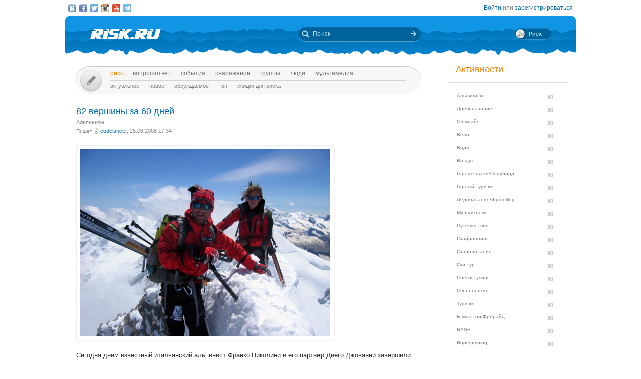

--- FILE ---
content_type: text/html; charset=UTF-8
request_url: https://risk.ru/blog/4550
body_size: 13426
content:
<!DOCTYPE html>
<!--[if lt IE 7]> <html class="no-js ie6 oldie" lang="ru-RU"> <![endif]-->
<!--[if IE 7]>    <html class="no-js ie7 oldie" lang="ru-RU"> <![endif]-->
<!--[if IE 8]>    <html class="no-js ie8 oldie" lang="ru-RU"> <![endif]-->
<!--[if IE 9]>    <html class="no-js ie9 oldie" lang="ru-RU"> <![endif]-->
<!--[if gt IE 9]><!--> <html class="no-js" lang="ru-RU"> <!--<![endif]-->
<head>
    <link rel="stylesheet" href="/eskimobi/eskimobi.css?4">
    <script type="text/javascript" src="/eskimobi/eskimobi.js"></script>
    <meta charset="utf-8">
    <meta name="robots" content="index, follow" />
<link rel="stylesheet" type="text/css" href="/assets/3caa55c8/css/auth.css" />
<script type="text/javascript" src="/assets/250b5469/jquery.min.js"></script>
<title>82 вершины за 60 дней — Risk.ru</title>
    <base href="//risk.ru/" />
    <link title="Risk.ru" href="/opensearch.xml" type="application/opensearchdescription+xml" rel="search">
    <meta property="og:title" content="82 вершины за 60 дней — Risk.ru" />
    <meta property="og:image" content="/u/img/19/18017-670.jpg" />
    <meta property="og:description" content="Сегодня днем известный итальянский альпинист Франко Николини и его партнер Диего Джованни завершили программу &quot;82x4000&quot; за 60 дней!    Финальная точка была поставлена на Piz Bernina. К достижению этого результата Николини шел вместе с двумя пар …" />
    <meta name="description" content="Сегодня днем известный итальянский альпинист Франко Николини и его партнер Диего Джованни завершили программу &quot;82x4000&quot; за 60 дней!    Финальная точка была поставлена на Piz Bernina. К достижению этого результата Николини шел вместе с двумя пар …" />
    <meta name="keywords" content="Альпинизм, Альпы, рекорд" />
        <link rel="yandex-tableau-widget" href="https://risk.ru/outwidgets/tableau" />
	<link rel="icon" type="image/png" href="/favicon.png" />
        <meta name="viewport" content="width=device-width,user-scalable=yes" />
    <meta name="apple-mobile-web-app-status-bar-style" content="black" />
    <link rel="apple-touch-icon" href="/i/touch/touch-icon-iphone.png" />
    <link rel="apple-touch-icon" href="/i/touch/touch-icon-ipad.png" sizes="72x72" />
    <link rel="apple-touch-icon" href="/i/touch/touch-icon-iphone-retina.png" sizes="114x114" />
    <link rel="apple-touch-icon" href="/i/touch/touch-icon-ipad-retina.png" sizes="144x144" />

    <link type="text/css" rel="stylesheet" href="/s/icons.css?5a8c0d03" />
    <link type="text/css" rel="stylesheet" href="/s/style.css?v=91"/>
    <link type="text/css" rel="stylesheet" href="/s/jquery.fancybox.css?5570849b" />
    <script type="text/javascript">var _user = false; var _friends = false;</script>
        <script type="text/javascript" src="/js/modernizr-2.6.2.min.js"></script>
    <script type="text/javascript" src="/js/jquery.jcarousel.min.js"></script>
    <script type="text/javascript" src="/js/jquery.fancybox.pack.js?5aa7bdc0"></script>
    <script type="text/javascript" src="/js/jquery.linkify.min.js?5570849b"></script>

    <!-- push -->
            <script charset="UTF-8" src="//cdn.sendpulse.com/28edd3380a1c17cf65b137fe96516659/js/push/292bb89d30f766ebcf0dbbf1a8a113fa_1.js" async></script>
                <!-- relap -->
        <script type="text/javascript" async src="https://relap.io/api/v6/head.js?token=WJbvcHL2JdglmJ2Y"></script>
        
    <!--[if lt IE 9]>
    <script type="text/javascript" src="/js/pie/PIE_IE678.js"></script>
    <script type="text/javascript" src="/js/IE9.js"></script>
    <![endif]-->
    <!--[if IE 9]>
    <script type="text/javascript" src="/js/pie/PIE_IE9.js"></script>
    <![endif]-->

    <link type="text/css" rel="stylesheet" href="/s/jquery.sb.css?5570849b"/>
    <script type="text/javascript" src="/js/jquery.sb.js"></script>
    <script type="text/javascript" src="/js/scripts.js?v=91"></script>
					<script src="https://yastatic.net/pcode/adfox/loader.js" crossorigin="anonymous"></script>
		<link rel="stylesheet" type="text/css" href="/assets-current-desktop/index.css?v=91"/>
</head>
<body class="unregistered " data-time="1768975885">
    	<script>
		(function(i,s,o,g,r,a,m){i['GoogleAnalyticsObject']=r;i[r]=i[r]||function(){
			(i[r].q=i[r].q||[]).push(arguments)},i[r].l=1*new Date();a=s.createElement(o),
			m=s.getElementsByTagName(o)[0];a.async=1;a.src=g;m.parentNode.insertBefore(a,m)
		})(window,document,'script','https://www.google-analytics.com/analytics.js','ga');
		ga('create', 'UA-3108232-14', 'auto');
		ga('send', 'pageview');
	</script>
    
<!-- Yandex.Metrika counter -->
<script type="text/javascript" >
	(function(m,e,t,r,i,k,a){m[i]=m[i]||function(){(m[i].a=m[i].a||[]).push(arguments)};
		m[i].l=1*new Date();k=e.createElement(t),a=e.getElementsByTagName(t)[0],k.async=1,k.src=r,a.parentNode.insertBefore(k,a)})
	(window, document, "script", "https://mc.yandex.ru/metrika/tag.js", "ym");
	ym(27358862, "init", {
		clickmap:true,
		trackLinks:true,
		accurateTrackBounce:true
	});
</script>
<noscript><div><img src="https://mc.yandex.ru/watch/27358862" style="position:absolute; left:-9999px;" alt="" /></div></noscript>
<!-- /Yandex.Metrika counter -->

<!-- Rating Mail.ru counter -->
<script type="text/javascript">
	var _tmr = window._tmr || (window._tmr = []);
	_tmr.push({id: "1183336", type: "pageView", start: (new Date()).getTime()});
	(function (d, w, id) {
		if (d.getElementById(id)) return;
		var ts = d.createElement("script"); ts.type = "text/javascript"; ts.async = true; ts.id = id;
		ts.src = "https://top-fwz1.mail.ru/js/code.js";
		var f = function () {var s = d.getElementsByTagName("script")[0]; s.parentNode.insertBefore(ts, s);};
		if (w.opera == "[object Opera]") { d.addEventListener("DOMContentLoaded", f, false); } else { f(); }
	})(document, window, "topmailru-code");
</script><noscript><div>
	<img src="https://top-fwz1.mail.ru/counter?id=1183336;js=na" style="border:0;position:absolute;left:-9999px;" alt="Top.Mail.Ru" />
</div></noscript>
<!-- //Rating Mail.ru counter -->


    <script type="text/javascript">
        /* CONFIGURATION START */
        var _ain = {
            id: "1732",
            url: "https://risk.ru/blog/4550",
            postid: "4550",
            maincontent: ".postBody",
            title: "82 вершины за 60 дней",
            pubdate: "2008-08-25T17:34:18+04:00",
            authors: "codelancer",
            sections: "Альпинизм",
            tags: "Альпы, рекорд",
            comments: "13"
        };
        /* CONFIGURATION END */
        (function (d, s) {
            var sf = d.createElement(s); sf.type = 'text/javascript'; sf.async = true;
            sf.src = (('https:' == d.location.protocol) ? 'https://d7d3cf2e81d293050033-3dfc0615b0fd7b49143049256703bfce.ssl.cf1.rackcdn.com' : 'http://t.contentinsights.com')+'/stf.js';
            var t = d.getElementsByTagName(s)[0]; t.parentNode.insertBefore(sf, t);
        })(document, 'script');
    </script>
        <!--[if lt IE 7]>
    <noindex>
        <p class="chromeframe">Вы используете <strong>устаревший браузер</strong>. Для корректного отображения сайта, пожалуйста, <a href="http://browsehappy.com/">обновите браузер</a> или <a href="http://www.google.com/chromeframe/?redirect=true">активируйте Google Chrome Frame</a>.</p>
    </noindex>
    <![endif]-->

    <div id="fox_head"></div>
<script>
			window.Ya.adfoxCode.create( {'ownerId':746,'containerId':'fox_head','params':{'pp':'ygj','ps':'bxat','p2':'gtrf'},'onRender':function() { document.getElementById( 'fox_head' ).className = 'fox-ready'; }} );
		</script>    <div id="topStatusBar" class="root">
		        <div class="social_icons">
            <a href="https://vk.com/public25380586" target="_blank" class="icon vkIcon" title="Наш паблик ВКонтакте"></a><a href="https://www.facebook.com/pages/Riskru/134673076604944" class="icon facebookIcon" title="Наша группа на Facebook"></a><a href="https://twitter.com/nariskru" target="_blank" class="icon twitterIcon" title="Наш Twitter"></a><a href="https://instagram.com/risk_ru" target="_blank" class="icon instagramIcon" title="Наш Instagram"></a><a href="https://youtube.com/channel/UCKW6VFgsxxxZLLShRv3O3mQ " target="_blank" class="icon youtubeIcon" title="Наш канал на YouTube"></a><a href="https://t.me/Riskrucommunity" target="_blank" class="icon telegramIcon" title="Наш Telegram-канал"></a>        </div>

        <div id="topStatusText" class="greyFont">
            <div id="login_form" style="display:none;"><form action="/user/login" method="post"><input type="hidden" value="https://risk.ru/blog/4550" name="refer" id="refer" />    <div class="twoLineField" >
        <label for="UserLogin_username" class="required">Логин или email <span class="required">*</span></label>        <input autocomplete="username" name="UserLogin[username]" id="UserLogin_username" type="text" />    </div>

    <div class="twoLineField" >
        <label for="UserLogin_password" class="required">Пароль <span class="required">*</span></label>        <input autocomplete="current-password" name="UserLogin[password]" id="UserLogin_password" type="password" />    </div>

    <div class="digest mb5">
        <input id="ytUserLogin_rememberMe" type="hidden" value="0" name="UserLogin[rememberMe]" /><input name="UserLogin[rememberMe]" id="UserLogin_rememberMe" value="1" checked="checked" type="checkbox" />        <label for="UserLogin_rememberMe">Запомнить меня</label>    </div>

    <div class="mt10 mr5">
        <input class="button" type="submit" name="yt0" value="Войти" /><a style="margin-left:20px;" href="/user/recovery">Забыли логин или пароль?</a>    </div>
</form></div><div id="auth_widget" style="display:none;"><div class="services">
	<ul class="auth-services clear">
		<li class="auth-service vkontakte"><a class="auth-link vkontakte" href="/user/auth/index/service/vkontakte"><span class="auth-icon vkontakte"><i></i></span><span class="auth-title">VKontakte</span></a></li><li class="auth-service facebook"><a class="auth-link facebook" href="/user/auth/index/service/facebook"><span class="auth-icon facebook"><i></i></span><span class="auth-title">Facebook</span></a></li>	</ul>
</div>
</div><div class="unregistered"><a href="/user/login" class="_login" data-popup="1">Войти</a>
                    или <a href="/user/registration">зарегистрироваться</a></div>        </div>
    </div>

    <div id="topHeader" class="root">
		<div class="logoIcon">
			<a href="/"><div class="linkToMain"></div></a>
		</div>
		
		<form action="/search" class="searchingArea">
			<div class="lookupIcon"></div>
			<div class="searchField">
				<input type="text" name="q" class="hint" value="" placeholder="Поиск" autocomplete="off" />
			</div>
			<input type="submit" class="searchArrowIcon iconHL" value="" />
		</form>

        
		<div class="switchIcon" onmouseover="MyRiskPopup($(this))"></div>
    </div>

    <div id="pageBody" class="root">
		<div id="leftColumn">
			<div id="mainMenu" class="draft _ _DraftMenu">
    <span data-action="write_topic" data-url="/write" class="writeIcon basicRollover _add_post _DraftMenu-Btn" title="Написать пост"></span>	<div class="draft__items _DraftMenu-Area"></div>
	<div class="noRepeat">
		<ul class="topLine darkMenuFont"><li><a class="active" href="/">Риск</a></li><li><a href="/qa">Вопрос-ответ</a></li><li><a href="/events">События</a></li><li><a href="/equipment">Снаряжение</a></li><li><a href="/groups">Группы</a></li><li><a href="/people">Люди</a></li><li><a href="/media/">мультимедиа</a></li></ul>
		<ul class="bottomLine darkMenuFont"><li><a href="/">Актуальное</a></li><li><a href="/blog/new">Новое</a></li><li><a href="/blog/discus">Обсуждаемое</a></li><li><a href="/blog/top">Топ</a></li><li><a href="/sales">Скидки для риска</a></li></ul>	</div>
</div>			<div id="content">
				<div class="commonPost postPage" data-id="4550">
    <div class="header">
        <h1 class="topic_head">82 вершины за 60 дней</h1>            <div class="postTags _unjoin-tags" data-id="4550">
                <a data-type="activity" data-id="1" class="tags__item" href="/blog/activity/alpinism">Альпинизм</a>            </div>
                    <div class="greyFont smallFont author">
            Пишет <span class="userInfo"><a href="/people/codelancer">codelancer</a>, 25.08.2008 17:34</span>
        </div>
            </div>
	<div class="postBody">
                <p class="topic-txt"><div class="annotation"><div class="img"><a href="/u/img/19/18017.jpg" class="fancybox" rel="gallery4550"><img src="/u/img/19/18017-670.jpg" alt="82 вершины за 60 дней (Альпинизм, альпы, рекорд)" width="499" height="374" /></a></div><br />
Сегодня днем известный итальянский альпинист Франко Николини и его партнер Диего Джованни завершили программу "82x4000" за 60 дней!<br />
<br />
Финальная точка была поставлена на Piz Bernina. К достижению этого результата Николини шел вместе с двумя партнерами - Диего Джованни и Мирко Меззанотти. Однако, в итоге, Мирко не принимал участия в некоторых восхождениях (около двадцати), после того как Маттерхорне он получил травму ноги.<br />
<br /></div><br />
<div class="img"><a href="/u/img/19/18018.jpg" class="fancybox" rel="gallery4550"><img src="/u/img/19/18018-670.jpg" alt="82 вершины за 60 дней (Альпинизм, альпы, рекорд)" /></a></div><br />
Изначально тройка собиралась выполнить программу за 82 дня - ровно по числу вершин. <br />
<br />
Именно такую цель ставил себе другой известный альпинист - Patrick Berhault, погибший в 2004 году на Taschhorn-е, 66-ой вершине из 82.<br />
<br />
<small>Patrick Berhault</small><br />
<div class="img"><img src="/u/img/19/18019-670.jpg" alt="82 вершины за 60 дней (Альпинизм, альпы, рекорд)" width="360" height="318" /></div><br />
До сегодняшнего дня рекордное время прохождения 82 вершин составляло 102 дня. Этот результат был установлен словенцем Миха Валич в 2007 году.  Впрочем, надо отметить, что свои восхождения Миха совершил с декабря по апрель - зимой. Пройдя 72 вершины за 82 дня, оставшиеся 10 потребовали от него еще двадцати дней - и причиной была плохая погода.<br />
<br />
<small>Miha Valic</small><br />
<div class="img"><a href="/u/img/19/18020.jpg" class="fancybox" rel="gallery4550"><img src="/u/img/19/18020-670.jpg" alt="82 вершины за 60 дней (Альпинизм, альпы, рекорд)" width="499" height="374" /></a></div><br />
Итальянцы сразу задали запредельно быстрый темп. 72 вершины были пройдены за 48 дней !!!<br />
<br />
Все передвижения между горами компания совершала исключительно "натуральным" способом - на лыжах, велосипедах, ногами. Свой путь они транслировали при помощи GPS и желающие могли практически в реальном времени отслеживать путешествия итальянцев.<br />
<br />
Двойка Николини-Джованни в сумме набрала более 90 000 метров высоты и преодолела 750 км на велосипеде.<br />
<br />
<small>Траверс Лискамма</small><br />
<div class="img"><a href="/u/img/19/18021.jpg" class="fancybox" rel="gallery4550"><img src="/u/img/19/18021-670.jpg" alt="82 вершины за 60 дней (Альпинизм, альпы, рекорд)" width="374" height="499" /></a></div><br />
<br />
<div class="img"><a href="/u/img/19/18022.jpg" class="fancybox" rel="gallery4550"><img src="/u/img/19/18022-670.jpg" alt="82 вершины за 60 дней (Альпинизм, альпы, рекорд)" width="499" height="374" /></a></div><br />
<br />
Когда они оказались на 81-й вершине - календарь показывал, что они сделали все это за 58 дней. Оставалась только несложная Bernina (4,049 м).<br />
<br />
Спустя два дня - они завершили программу. -<i>Это было моей целью на протяжении последних трех лет!</i> -  говорит Франко. - <i>Мы максимально сократили время прохождения гребневых маршрутов, где можно - стараясь идти по стенным.</i> Больше всего сил отнял траверс Taschhorn. - <i>Мы помнили о том, что случилось тут с Беру и это давило на нас.</i><br />
<br />
А наиболее красивыми альпинисты назвали Aletschhorn и Bernina, за несравнимое чувство удовлетворения от того, что все завершено.</p>
        
        
        <div class="tags middleFont">
            <div class="tagsIcon noRepeat greyFont"><a href="/tag/%D0%90%D0%BB%D1%8C%D0%BF%D1%8B">Альпы</a>, <a href="/tag/%D1%80%D0%B5%D0%BA%D0%BE%D1%80%D0%B4">рекорд</a></div>        </div>

        
				
        <div class="framed">
                                <div class="btnPlace _btn_vote" data-action="vote_topic_plus" data-place="postBottom" data-id="4550" data-type="topic" title="Оценить пост">
                        <div class="smallButton"></div>
                        <div class="iconGlyph plusIcon"></div>
                    </div>
                    <div id="topic_rate_4550" class="number orangeNumber">94</div>                <div>
                    <div class="btnPlace _btn_warning" data-place="postBottom" data-id="4550" data-type="topic" title="Оставить жалобу">
                        <div class="smallButton"></div>
                        <div class="iconGlyph lightningIcon"></div>
                    </div>
                </div>
                
            <div class="split"></div>

            <!--googleoff: index--><noindex><div class="social-share-links right"><a href="http://vk.com/share.php?url=https%3A%2F%2Frisk.ru%2Fblog%2F4550" target="_blank" rel="nofollow" class="vk" title="Опубликовать в ВКонтакте"></a><a href="https://www.facebook.com/sharer/sharer.php?src=sp&u=https%3A%2F%2Frisk.ru%2Fblog%2F4550" target="_blank" rel="nofollow" class="facebook" title="Опубликовать в Facebook"></a><a href="https://twitter.com/intent/tweet?status=https%3A%2F%2Frisk.ru%2Fblog%2F4550" target="_blank" rel="nofollow" class="twitter" title="Опубликовать в Twitter"></a><a href="https://plus.google.com/share?url=https%3A%2F%2Frisk.ru%2Fblog%2F4550" target="_blank" rel="nofollow" class="gplus" title="Опубликовать в Google Plus"></a></div></noindex><!--googleon: index-->        </div>

        <div class="splitter"></div>

        <div id="fox_topic"></div>
<script>
			window.Ya.adfoxCode.createAdaptive( {'ownerId':746,'containerId':'fox_topic','params':{'p1':'cjfia','p2':'gsmp'},'onRender':function() { document.getElementById( 'fox_topic' ).className = 'fox-ready'; }}, ["desktop","tablet"] );
		</script>
        <!-- relap -->
        <div class="splitter"></div>
        <script async id="XqFe9zf353mDNU9P">if (window.relap) window.relap.ar('XqFe9zf353mDNU9P');</script>
        <br class="clear" />
        <br />
        <!-- /relap -->

        <div class="commentHeader" id="comments" style="position:relative;left:22px;">
            <div class="commentsIcon bigFont greyFont">Комментарии:</div>
                    </div>

        <div class="splitter"></div>
        <div class="topic-comment-list" data-type="comment">			<div class="comment _comment_container" id="comment-26090" style="margin-left:-12px;">
				<div class="commentHead">
					<div class="postInfo greyFont">
						<span class="userInfo"><a href="/people/julyku">julyku</a>, 25.08.2008 17:39</span>
											</div>
                                            <div class="buttons">
                            <div class="number greyFont">2</div>
                        </div>
                        				</div>

				<div class="commentBody">Ух!!! Вот находились-то!!</div>

				<div class="commentTail" id="commentTail_26090"></div>
				<hr />
			</div>
            			<div class="comment _comment_container" id="comment-26091" style="margin-left:-12px;">
				<div class="commentHead">
					<div class="postInfo greyFont">
						<span class="userInfo"><a href="/people/gaugin">гоген</a>, 25.08.2008 17:50</span>
											</div>
                                            <div class="buttons">
                            <div class="number greyFont">2</div>
                        </div>
                        				</div>

				<div class="commentBody">Красавцы!...<br />
Спасибо =)</div>

				<div class="commentTail" id="commentTail_26091"></div>
				<hr />
			</div>
            			<div class="comment _comment_container" id="comment-26092" style="margin-left:-12px;">
				<div class="commentHead">
					<div class="postInfo greyFont">
						<span class="userInfo"><a href="/people/robinsya">robinsya</a>, 25.08.2008 17:54</span>
											</div>
                                            <div class="buttons">
                            <div class="number greyFont">1</div>
                        </div>
                        				</div>

				<div class="commentBody">Респект и уважуха!!!<br />
Спасибо за отличную новость:)</div>

				<div class="commentTail" id="commentTail_26092"></div>
				<hr />
			</div>
            			<div class="comment _comment_container" id="comment-26093" style="margin-left:-12px;">
				<div class="commentHead">
					<div class="postInfo greyFont">
						<span class="userInfo"><a href="/people/droha">Andrey Nefedov</a>, 25.08.2008 17:56</span>
											</div>
                                            <div class="buttons">
                            <div class="number greyFont">3</div>
                        </div>
                        				</div>

				<div class="commentBody">Я в шоке...</div>

				<div class="commentTail" id="commentTail_26093"></div>
				<hr />
			</div>
            			<div class="comment _comment_container" id="comment-26094" style="margin-left:0px;">
				<div class="commentHead">
					<div class="postInfo greyFont">
						<span class="userInfo"><a href="/people/julyku">julyku</a>, 25.08.2008 18:05</span>
											</div>
                                            <div class="buttons">
                            <div class="number greyFont">1</div>
                        </div>
                        				</div>

				<div class="commentBody">why not?</div>

				<div class="commentTail" id="commentTail_26094"></div>
				<hr />
			</div>
            			<div class="comment _comment_container" id="comment-26095" style="margin-left:-12px;">
				<div class="commentHead">
					<div class="postInfo greyFont">
						<span class="userInfo"><a href="/people/ndy">Ndy</a>, 25.08.2008 18:26</span>
											</div>
                                            <div class="buttons">
                            <div class="number greyFont">1</div>
                        </div>
                        				</div>

				<div class="commentBody">это все в начале августа произошло?</div>

				<div class="commentTail" id="commentTail_26095"></div>
				<hr />
			</div>
            			<div class="comment _comment_container" id="comment-26096" style="margin-left:0px;">
				<div class="commentHead">
					<div class="postInfo greyFont">
						<span class="userInfo"><a href="/people/codelancer">codelancer</a>, 25.08.2008 18:29</span>
											</div>
                                            <div class="buttons">
                            <div class="number greyFont">1</div>
                        </div>
                        				</div>

				<div class="commentBody">что "это" ?<br />
<br />
начали они 26 июня, закончили сегодня - 25 августа.</div>

				<div class="commentTail" id="commentTail_26096"></div>
				<hr />
			</div>
            			<div class="comment _comment_container" id="comment-26101" style="margin-left:-12px;">
				<div class="commentHead">
					<div class="postInfo greyFont">
						<span class="userInfo"><a href="/people/angel">angel</a>, 25.08.2008 20:38</span>
											</div>
                                            <div class="buttons">
                            <div class="number greyFont">1</div>
                        </div>
                        				</div>

				<div class="commentBody">Ребята, вы молодцы!!!!!!!!</div>

				<div class="commentTail" id="commentTail_26101"></div>
				<hr />
			</div>
            			<div class="comment _comment_container" id="comment-26111" style="margin-left:-12px;">
				<div class="commentHead">
					<div class="postInfo greyFont">
						<span class="userInfo"><a href="/people/gerasimenko">Gerasimenko</a>, 25.08.2008 22:52</span>
											</div>
                                            <div class="buttons">
                            <div class="number greyFont">1</div>
                        </div>
                        				</div>

				<div class="commentBody">codelancer, я как понимаю по фотографиям, они скитуры использовали где только возможно?</div>

				<div class="commentTail" id="commentTail_26111"></div>
				<hr />
			</div>
            			<div class="comment _comment_container" id="comment-26123" style="margin-left:0px;">
				<div class="commentHead">
					<div class="postInfo greyFont">
						<span class="userInfo"><a href="/people/robinsya">robinsya</a>, 26.08.2008 00:24</span>
											</div>
                                            <div class="buttons">
                            <div class="number greyFont">1</div>
                        </div>
                        				</div>

				<div class="commentBody">"Все передвижения между горами компания совершала исключительно "натуральным" способом - на лыжах, велосипедах, ногами." - фраза из текста:)</div>

				<div class="commentTail" id="commentTail_26123"></div>
				<hr />
			</div>
            			<div class="comment _comment_container" id="comment-26247" style="margin-left:12px;">
				<div class="commentHead">
					<div class="postInfo greyFont">
						<span class="userInfo"><a href="/people/gerasimenko">Gerasimenko</a>, 27.08.2008 21:11</span>
											</div>
                                            <div class="buttons">
                            <div class="number greyFont">1</div>
                        </div>
                        				</div>

				<div class="commentBody">да я немного не о том, не про передвижение между горами<br />
на двух вершинах они здесь с лыжами стоят, мне кажеться это здорово очень, использовать лыжи где это возможно, хоть вплоть до самой вершины</div>

				<div class="commentTail" id="commentTail_26247"></div>
				<hr />
			</div>
                                    <div class="_comment_box">
                            <div class="comment comment-tree-options _comment-tree-options" style="margin-left:24px;">
                                <button class="button left mb10 _btn_expand_comments" data-id="26247">Раскрыть ветку обсуждения</button>
                                <div class="_comment-tree-data"></div>
                                <hr />
                            </div>
                            <div class="hidden _comment-tree-hidden" data-id="26247">
                                			<div class="comment _comment_container" id="comment-26251" style="margin-left:24px;">
				<div class="commentHead">
					<div class="postInfo greyFont">
						<span class="userInfo"><a href="/people/s-fox">SingleFox</a>, 28.08.2008 00:45</span>
											</div>
                                            <div class="buttons">
                            <div class="number greyFont">1</div>
                        </div>
                        				</div>

				<div class="commentBody">ЭЭЭ... Дык ски-тур для того и создан вообще-то... Для ски-альпинизма - альпинизма на лыжах...</div>

				<div class="commentTail" id="commentTail_26251"></div>
				<hr />
			</div>
                                        </div>
                        </div>
                        			<div class="comment _comment_container" id="comment-26353" style="margin-left:-12px;">
				<div class="commentHead">
					<div class="postInfo greyFont">
						<span class="userInfo"><a href="/people/mastoo">mastoo</a>, 29.08.2008 18:13</span>
											</div>
                                            <div class="buttons">
                            <div class="number greyFont">2</div>
                        </div>
                        				</div>

				<div class="commentBody">Ребята молодцы, очень круто и здорово!!!<br />
Самому завидно.....</div>

				<div class="commentTail" id="commentTail_26353"></div>
				<hr />
			</div>
            </div><div class="loginMsg unregistered"><a href="/user/login">Войдите</a> на сайт или <a href="/user/registration">зарегистрируйтесь</a>, чтобы оставить комментарий</div><div id="fox_footer"></div>
<script>
			window.Ya.adfoxCode.createAdaptive( {'ownerId':746,'containerId':'fox_footer','params':{'p1':'cjfhh','p2':'gsmp'},'onRender':function() { document.getElementById( 'fox_footer' ).className = 'fox-ready'; }}, ["desktop","tablet"] );
		</script>    </div>
</div>				<div id="upButton" title="Наверх" onclick="scrollToTop()"></div>
                			</div>
		</div>
        <div id="rightColumn">
            
<div class="leftBar"><div id="fox_vertical"></div>
<script>
			window.Ya.adfoxCode.createAdaptive( {'ownerId':746,'containerId':'fox_vertical','params':{'pp':'ygk','ps':'bxat','p2':'gtrg'},'onRender':function() { document.getElementById( 'fox_vertical' ).className = 'fox-ready'; }}, ["desktop","tablet"] );
		</script></div>

<!-- Инфоблок с активностями -->
<div class="infoBlock">
    <span class="orange head">Активности</span>
    <hr>
    <ul class="activityMenu">
        <li><a href="/blog/activity/alpinism">Альпинизм</a></li><li><a href="/blog/activity/treeclimbing">Древолазание</a></li><li><a href="/blog/activity/slackline">Слэклайн</a></li><li><a href="/blog/activity/velo_sport">Вело</a></li><li><a href="/blog/activity/water">Вода</a></li><li><a href="/blog/activity/fly">Воздух</a></li><li><a href="/blog/activity/snowboard">Горные лыжи/Сноуборд</a></li><li><a href="/blog/activity/trekking">Горный туризм</a></li><li><a href="/blog/activity/ice_climbing">Ледолазание/drytoolling</a></li><li><a href="/blog/activity/adv_racing">Мультигонки</a></li><li><a href="/blog/activity/travel">Путешествия</a></li><li><a href="/blog/activity/skyrunning">Скайраннинг</a></li><li><a href="/blog/activity/climbing">Скалолазание</a></li><li><a href="/blog/activity/ski-tour">Ски-тур</a></li><li><a href="/blog/activity/snowshoeing">Снегоступинг</a></li><li><a href="/blog/activity/caving">Спелеология</a></li><li><a href="/blog/activity/tourism">Туризм</a></li><li><a href="/blog/activity/freeride">Бэккантри/Фрирайд</a></li><li><a href="/blog/activity/base">BASE</a></li><li><a href="/blog/activity/ropejumping">Ropejumping</a></li>    </ul>
    <hr>
</div>
<!-- / --><!-- Новое -->
<div class="infoBlock">
    <a href="/blog/new" class="orange head">Новое</a>
    <hr />
    <ul class="eventsMenu">
                    <li>
                <div>
                    <a href="/blog/221493">სვანეთის ვაჟი СЫН СВАНЕТИИ</a>
                    <div class="userInfo">
                        <a href="/people/old-vix">old-vix</a>                        <br />
                    </div>
                    <span class="greyFont">41 минуту назад</span>
                    <div>
                                            </div>
                </div>
            </li>
                    <li>
                <div>
                    <a href="/blog/221492">Вы тут совсем ебaнулись, админы, ау.</a>
                    <div class="userInfo">
                        <a href="/people/wildrain">Wild Rain - Mountainguide.ru</a>                        <br />
                    </div>
                    <span class="greyFont">20.01.2026 01:58</span>
                    <div>
                                            </div>
                </div>
            </li>
                    <li>
                <div>
                    <a href="/blog/221491">19 января - Крещение Господне!</a>
                    <div class="userInfo">
                        <a href="/people/old-vix">old-vix</a>                        <br />
                    </div>
                    <span class="greyFont">19.01.2026 07:07</span>
                    <div>
                                            </div>
                </div>
            </li>
                    <li>
                <div>
                    <a href="/blog/221490">Ультра трейлы - мой способ подготовки к высоким горам</a>
                    <div class="userInfo">
                        <a href="/people/igorjkorovin">Игорь Коровин</a>                        <br />
                    </div>
                    <span class="greyFont">17.01.2026 21:16</span>
                    <div>
                                            </div>
                </div>
            </li>
                    <li>
                <div>
                    <a href="/blog/221489">НА КАВКАЗЕ ТАЮТ ЛЕДНИКИ...</a>
                    <div class="userInfo">
                        <a href="/people/old-vix">old-vix</a>                        <br />
                    </div>
                    <span class="greyFont">13.01.2026 11:16</span>
                    <div>
                                            </div>
                </div>
            </li>
            </ul>
    <hr />
</div>
<!-- / --><!-- События -->
<div class="infoBlock">
    <a href="/events/week" class="orange head">События</a>
    <hr />
    <ul class="eventsMenu">
                    <li>
                <div>
                    <a href="/events/day/2020-03-03" class="blue">03.03</a>
                    <div><a href="/events/217849">Ремонт одежды из мембранных тканей и снаряжения.</a></div>
                </div>
            </li>
                    <li>
            <div style="margin:0px" class="rel">
                <a href="/write?xtype=event" class="button _add_event mt5">Добавить событие</a>
            </div>
        </li>
    </ul>
    <hr />
</div>
<!-- / --><div class="infoBlock center infoBlock-journal">
    <a href="/magazine" style="display:block;">
                <img src="/u/img/293/292132-248.jpeg" width="186" height="248" class="inside" />
    </a>
    <a href="/magazine" class="orange">Журнал "РИСК онсайт"</a><br />
</div>
<!-- Обсуждаемое -->
<div class="infoBlock">
    <a href="/blog/discus" class="orange head">Обсуждаемое</a>
    <hr />
    <ul class="eventsMenu">
                    <li>
                <div>
                    <a href="/blog/221493">სვანეთის ვაჟი СЫН СВАНЕТИИ</a>
                    <div class="userInfo">
                        <a href="/people/old-vix">old-vix</a>                        <br />
                    </div>
                    <span class="greyFont">41 минуту назад</span>
                    <div>
                        <a href="/blog/221493#comments" class="blue">0 комментариев</a>
                                            </div>
                </div>
            </li>
                        <li>
                <div>
                    <a href="/blog/221492">Вы тут совсем ебaнулись, админы, ау.</a>
                    <div class="userInfo">
                        <a href="/people/wildrain">Wild Rain - Mountainguide.ru</a>                        <br />
                    </div>
                    <span class="greyFont">20.01.2026 01:58</span>
                    <div>
                        <a href="/blog/221492#comments" class="blue">0 комментариев</a>
                                            </div>
                </div>
            </li>
                        <li>
                <div>
                    <a href="/blog/221491">19 января - Крещение Господне!</a>
                    <div class="userInfo">
                        <a href="/people/old-vix">old-vix</a>                        <br />
                    </div>
                    <span class="greyFont">19.01.2026 07:07</span>
                    <div>
                        <a href="/blog/221491#comments" class="blue">0 комментариев</a>
                                            </div>
                </div>
            </li>
                        <li>
                <div>
                    <a href="/blog/221490">Ультра трейлы - мой способ подготовки к высоким горам</a>
                    <div class="userInfo">
                        <a href="/people/igorjkorovin">Игорь Коровин</a>                        <br />
                    </div>
                    <span class="greyFont">17.01.2026 21:16</span>
                    <div>
                        <a href="/blog/221490#comments" class="blue">0 комментариев</a>
                                            </div>
                </div>
            </li>
                        <li>
                <div>
                    <a href="/blog/221489">НА КАВКАЗЕ ТАЮТ ЛЕДНИКИ...</a>
                    <div class="userInfo">
                        <a href="/people/old-vix">old-vix</a>                        <br />
                    </div>
                    <span class="greyFont">13.01.2026 11:16</span>
                    <div>
                        <a href="/blog/221489#comments" class="blue">0 комментариев</a>
                                            </div>
                </div>
            </li>
                </ul>
    <hr />
</div>
<!-- / --><!-- Поддерживаем -->
<div class="infoBlock framed">
    <a href="/blog/mark/supported" class="orange head showIcon blueRIcon">Поддерживаем</a>
    <hr />
            <div class="msgBlock">
                        <div class="msgText">
                <div><a href="/blog/218756">Сбор средств на издание учебника &quot;Безопасность на бурной воде&quot;</a></div>
                <div class="userInfo">
                    <a href="/people/homohomeni">homohomeni</a>                    <br />
                    <span class="greyFont">26.10.2020 16:57</span>
                </div>
            </div>
        </div>
        <div class="splitter"></div>
                <div class="msgBlock">
                        <div class="msgText">
                <div><a href="/blog/217674">Эверест 2021: это всё Ама-Даблам</a></div>
                <div class="userInfo">
                    <a href="/people/redakciyasajta">Редакция сайта</a>                    <br />
                    <span class="greyFont">09.01.2020 12:31</span>
                </div>
            </div>
        </div>
        <div class="splitter"></div>
                <div class="msgBlock">
                        <div class="msgText">
                <div><a href="/blog/216788">Эверест 2021: Лобуче - &quot;учитель на замену&quot;</a></div>
                <div class="userInfo">
                    <a href="/people/redakciyasajta">Редакция сайта</a>                    <br />
                    <span class="greyFont">17.06.2019 17:38</span>
                </div>
            </div>
        </div>
        <div class="splitter"></div>
        </div>
<!-- / --><!-- Топ -->
<div class="infoBlock">
    <a href="/blog/top" class="orange head">Топ</a>
    <hr />
    <ul class="eventsMenu">
                    <li>
                <div>
                    <a href="/blog/221485">ВЫШЛА ИЗ ПЕЧАТИ КНИГА СЕРГЕЯ ШИБАЕВА - «ВИТАЛИЙ АБАЛАКОВ-2»</a>
                    <div class="userInfo">
                        <a href="/people/ssh">ssh</a>                        <br />
                    </div>
                    <span class="greyFont">23.12.2025 12:54</span>
                    <div>
                        <a href="/blog/221485#comments" class="blue">0 комментариев</a>
                                            </div>
                </div>
            </li>
                    <li>
                <div>
                    <a href="/blog/221488">ОДЕРЖИМОСТЬ</a>
                    <div class="userInfo">
                        <a href="/people/old-vix">old-vix</a>                        <br />
                    </div>
                    <span class="greyFont">07.01.2026 09:38</span>
                    <div>
                        <a href="/blog/221488#comments" class="blue">0 комментариев</a>
                                            </div>
                </div>
            </li>
                    <li>
                <div>
                    <a href="/blog/221489">НА КАВКАЗЕ ТАЮТ ЛЕДНИКИ...</a>
                    <div class="userInfo">
                        <a href="/people/old-vix">old-vix</a>                        <br />
                    </div>
                    <span class="greyFont">13.01.2026 11:16</span>
                    <div>
                        <a href="/blog/221489#comments" class="blue">0 комментариев</a>
                                            </div>
                </div>
            </li>
                    <li>
                <div>
                    <a href="/blog/221491">19 января - Крещение Господне!</a>
                    <div class="userInfo">
                        <a href="/people/old-vix">old-vix</a>                        <br />
                    </div>
                    <span class="greyFont">19.01.2026 07:07</span>
                    <div>
                        <a href="/blog/221491#comments" class="blue">0 комментариев</a>
                                            </div>
                </div>
            </li>
                    <li>
                <div>
                    <a href="/blog/221490">Ультра трейлы - мой способ подготовки к высоким горам</a>
                    <div class="userInfo">
                        <a href="/people/igorjkorovin">Игорь Коровин</a>                        <br />
                    </div>
                    <span class="greyFont">17.01.2026 21:16</span>
                    <div>
                        <a href="/blog/221490#comments" class="blue">0 комментариев</a>
                                            </div>
                </div>
            </li>
            </ul>
    <hr />
</div>
<!-- / --><!-- Колонка редакции -->
<div class="infoBlock framed">
    <a href="/blog/mark/approved" class="orange head showIcon exclamationIcon">Колонка редакции</a>
    <hr />
            <div class="msgBlock">
                        <div class="msgText">
                <div><a href="/blog/219659">Соло на Денали: Шанталь Асторга о восхождении с лыжами и без</a></div>
                <div class="userInfo">
                    <a href="/people/lyubovjmoric">Brodilka</a>                    <br />
                    <span class="greyFont">29.06.2021 15:53</span>
                </div>
            </div>
        </div>
        <div class="splitter"></div>
                <div class="msgBlock">
                        <div class="msgText">
                <div><a href="/blog/219608">Небесный капкан Барунце: Марек Холечек о новом маршруте и превратностях судьбы</a></div>
                <div class="userInfo">
                    <a href="/people/lyubovjmoric">Brodilka</a>                    <br />
                    <span class="greyFont">11.06.2021 12:41</span>
                </div>
            </div>
        </div>
        <div class="splitter"></div>
                <div class="msgBlock">
                        <div class="msgText">
                <div><a href="/blog/219589">В Гренландии погиб известный полярный гид и путешественник Дирк Дансеркер</a></div>
                <div class="userInfo">
                    <a href="/people/redakciyasajta">Редакция сайта</a>                    <br />
                    <span class="greyFont">10.06.2021 14:37</span>
                </div>
            </div>
        </div>
        <div class="splitter"></div>
        </div>
<!-- / --><!-- Группы -->
<div class="infoBlock">
    <a href="/groups" class="orange head">Популярные группы</a>
    <hr />
    <ul class="groupMenu">
                    <li>
                <a href="/groups/view/friends">Gaugin &amp; Friends</a>
                <div class="userIcon">130</div>
            </li>
                    <li>
                <a href="/groups/view/old_vix">Творчество РИСКовчан</a>
                <div class="userIcon">242</div>
            </li>
                    <li>
                <a href="/groups/view/mountain_safety">Безопасность в горах.</a>
                <div class="userIcon">353</div>
            </li>
                    <li>
                <a href="/groups/view/foto_out">Outdoor фотография</a>
                <div class="userIcon">284</div>
            </li>
                    <li>
                <a href="/groups/view/avalanche">Лавинная безопасность</a>
                <div class="userIcon">226</div>
            </li>
                    <li>
                <a href="/groups/view/auction">Аукцион снаряжения</a>
                <div class="userIcon">192</div>
            </li>
            </ul>
    <div class="splitter"></div>
        <hr />
</div>
<!-- / --><!-- Партнерские блоги -->
<div class="infoBlock framed">
    <a href="/blog/mark/pro" class="orange head"><div class="proIcon"></div>Партнерские блоги</a>
    <hr />
            <div class="msgBlock">
                        <div class="msgText">
                <div><a href="/blog/220950">BIG CANOPY CAMPOUT 2023 фестиваль древонавтики и гамаководства</a></div>
                <div class="userInfo">
                    <a href="/people/treewalkers">TreeWalkers</a>                    <br />
                    <span class="greyFont">21.06.2023 13:59</span>
                </div>
            </div>
        </div>
        <div class="splitter"></div>
            <div class="msgBlock">
                        <div class="msgText">
                <div><a href="/blog/220797">Снятие зависшего в кроне дрона</a></div>
                <div class="userInfo">
                    <a href="/people/treewalkers">TreeWalkers</a>                    <br />
                    <span class="greyFont">01.01.2023 15:00</span>
                </div>
            </div>
        </div>
        <div class="splitter"></div>
            <div class="msgBlock">
                        <div class="msgText">
                <div><a href="/blog/220795">Древонавтика с TreeWalkers</a></div>
                <div class="userInfo">
                    <a href="/people/treewalkers">TreeWalkers</a>                    <br />
                    <span class="greyFont">29.12.2022 22:28</span>
                </div>
            </div>
        </div>
        <div class="splitter"></div>
    </div>
<!-- / -->            <div class="infoBlock">
                <div class="aright smallFont">По вопросам рекламы пишите <a href="mailto:ad@risk.ru">ad@risk.ru</a></div>
            </div>
        </div>
        <br class="clear" />
	</div>

    
	<div id="footer" class="root">
		<div class="copyright">© 1996—2026 Risk.ru<br />При полном или частичном использовании материалов <br />гиперссылка на risk.ru и автора материала обязательна.</div>
		<ul class="footer-menu">
			<li><a href="/magazine">Журнал «РИСК онсайт»</a></li>
			<li><a href="/info/reclama">Реклама на сайте</a></li>
						<li><a href="/crystal-peak">Премия «Хрустальный пик»</a></li>
			<li><a href="/about">О проекте</a></li>
		</ul>
        <ul class="footer-menu" style="top:46px; left:59px;">
            <li><a href="http://20years.risk.ru/">20 лет Риска</a>
        </ul>
	</div>

<!--    <script src="//maps.googleapis.com/maps/api/js?key=--><!--&sensor=false" type="text/javascript"></script>-->
<!--    <script src="//api-maps.yandex.ru/2.0-stable/?load=package.standard&lang=ru-RU" type="text/javascript"></script>-->
<!--    <script src="/js/maps.js" type="text/javascript"></script>-->
	<script src="/assets-current-desktop/index.js?v=91"></script>
    <script type="text/javascript" src="/assets/b08d9266/comment.js"></script>
<script type="text/javascript" src="/assets/3caa55c8/js/auth.js"></script>
<script type="text/javascript">
/*<![CDATA[*/
jQuery(function($) {
$(".auth-service.vkontakte a").eauth({"popup":{"width":585,"height":350},"id":"vkontakte"});
$(".auth-service.facebook a").eauth({"popup":{"width":585,"height":290},"id":"facebook"});

});
/*]]>*/
</script>
</body>
</html>